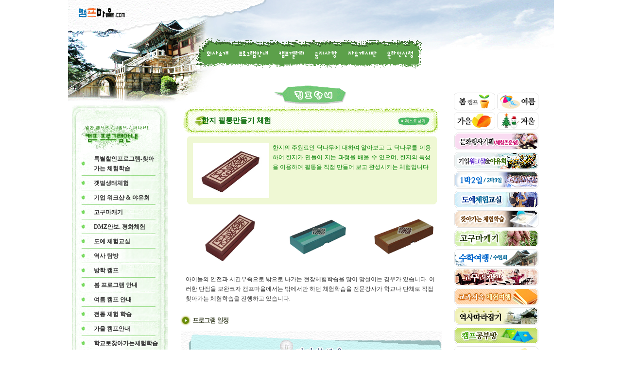

--- FILE ---
content_type: text/html
request_url: http://camp119.net/new/prg_content.php?id=431
body_size: 53436
content:
<!DOCTYPE HTML PUBLIC "-//W3C//DTD HTML 4.01 Transitional//EN">
<html>
<head>
<title>Untitled Document</title>
<meta http-equiv="Content-Type" content="text/html; charset=euc-kr">
<link href="style.css" rel="stylesheet" type="text/css">

        <script language="javascript">
		function view(img) {
            var imgwin = window.open("",'images_view','scrollbars=auto,status=no,toolbar=no,resizable=1,location=no,menu=no,width=10,height=10');
            imgwin.focus();
            imgwin.document.open();
            imgwin.document.write("<html>\n");
            imgwin.document.write("<head>\n");
            imgwin.document.write("<title>▒▒▒ 캠프마을 ▒▒▒</title>\n");

            imgwin.document.write("<sc"+"ript>\n");
            imgwin.document.write("function resize() {\n");
            imgwin.document.write("pic = document.il;\n");
            //imgwin.document.write("alert(eval(pic).height);\n");
            imgwin.document.write("if (eval(pic).height) { var name = navigator.appName\n");
            imgwin.document.write("  if (name == 'Microsoft Internet Explorer') { myHeight = eval(pic).height + 30; myWidth = eval(pic).width + 12;\n");
            imgwin.document.write("  } else { myHeight = eval(pic).height + 9; myWidth = eval(pic).width; }\n");
            imgwin.document.write("  clearTimeout();\n");
            imgwin.document.write("  var height = screen.height;\n");
            imgwin.document.write("  var width	= screen.width;\n");
			imgwin.document.write("  if ( width < myWidth ) myWidth = width;  \n"); 
			imgwin.document.write("  if ( height < myHeight ) myHeight = height;  \n"); 
            imgwin.document.write("  var leftpos = width / 2 - myWidth / 2;\n");
            imgwin.document.write("  var toppos = height / 2 - myHeight / 2; \n");
            imgwin.document.write("  self.moveTo(leftpos, toppos);\n");
            imgwin.document.write("  self.resizeTo(myWidth, myHeight);\n");
            imgwin.document.write("} else setTimeOut(resize(), 100);}\n");
            imgwin.document.write("</sc"+"ript>\n");

            imgwin.document.write("</head>\n");
            imgwin.document.write('<body topmargin="0" leftmargin="0" marginheight="0" marginwidth="0" bgcolor="#FFFFFF">\n');

            imgwin.document.write("<img border=0 src="+img.src+" xwidth=100 xheight=9 name=il onload='resize();' onmousedown='window.close();' style='cursor:hand;'>\n");
            imgwin.document.write("</body>\n");
            imgwin.document.close();

        }
        function imgRsize(img, rW, rH){
            var iW = img.width;
            var iH = img.height;
            var g = new Array;
            if(iW < rW && iH < rH) { // 가로세로가 축소할 값보다 작을 경우
                g[0] = iW;
                g[1] = iH;
            } else {
                if(img.width > img.height) { // 원크기 가로가 세로보다 크면
                    g[0] = rW;
                    g[1] = Math.ceil(img.height * rW / img.width);
                } else if(img.width < img.height) { //원크기의 세로가 가로보다 크면
                    g[0] = Math.ceil(img.width * rH / img.height);
                    g[1] = rH;
                } else {
                    g[0] = rW;
                    g[1] = rH;
                }
                if(g[0] > rW) { // 구해진 가로값이 축소 가로보다 크면
                    g[0] = rW;
                    g[1] = Math.ceil(img.height * rW / img.width);
                }
                if(g[1] > rH) { // 구해진 세로값이 축소 세로값가로보다 크면
                    g[0] = Math.ceil(img.width * rH / img.height);
                    g[1] = rH;
                }
            }
            g[2] = img.width;   // 원사이즈 가로
            g[3] = img.height;  // 원사이즈 세로

            img.width           = g[0]; // 크기조정
            img.height          = g[1];
            img.alt             = "클릭하시면 원본이미지를 보실수있습니다.";
            img.style.cursor    = "hand";
            img.onclick = function(){
                var imgW = g[2];
                var imgH = g[3];
                var sW = screen.width;
                var sH = screen.height;
                if(imgW >= sW || imgH >= sH) scrollbar = "yes";
                else scrollbar = "no";

                var imgwin = window.open("","images_view",'scrollbars='+scrollbar+',status=no,toolbar=no,resizable=1,location=no,menu=no,width=10,height=10');
                imgwin.focus();
                imgwin.document.open();
                imgwin.document.write("<html>\n");
                imgwin.document.write("<head>\n");
                imgwin.document.write("<title>▒▒▒ 캠프마을 ▒▒▒</title>\n");

                imgwin.document.write("<sc"+"ript>\n");
                imgwin.document.write("function resize() {\n");
                imgwin.document.write("pic = document.il;\n");
                imgwin.document.write("if (eval(pic).height) { var name = navigator.appName\n");
                imgwin.document.write("  if (name == 'Microsoft Internet Explorer') { myHeight = eval(pic).height + 30; myWidth = eval(pic).width + 12;\n");
                imgwin.document.write("  } else { myHeight = eval(pic).height + 9; myWidth = eval(pic).width; }\n");
                imgwin.document.write("  clearTimeout();\n");
                imgwin.document.write("  var height = screen.height;\n");
                imgwin.document.write("  var width  = screen.width;\n");
                imgwin.document.write("  if ( width < myWidth ) myWidth = width;  \n");
                imgwin.document.write("  if ( height < myHeight ) myHeight = height;  \n");
                imgwin.document.write("  var leftpos = width / 2 - myWidth / 2;\n");
                imgwin.document.write("  var toppos = height / 2 - myHeight / 2; \n");
                imgwin.document.write("  self.moveTo(leftpos, toppos);\n");
                imgwin.document.write("  self.resizeTo(myWidth, myHeight);\n");
                imgwin.document.write("} else setTimeOut(resize(), 100);}\n");
                imgwin.document.write("</sc"+"ript>\n");

                imgwin.document.write("</head>\n");
                imgwin.document.write('<body topmargin="0" leftmargin="0" marginheight="0" marginwidth="0" bgcolor="#FFFFFF" onload="this.focus();">\n');
                imgwin.document.write("<img border=0 src="+img.src+" xwidth=100 xheight=9 name=il onload='resize();' onmousedown='window.close();' style='cursor:hand;'>\n");
                imgwin.document.write("</body>\n");
                imgwin.document.close();
            }
        }
        </script>
<script language="JavaScript" type="text/JavaScript">
<!--
function MM_reloadPage(init) {  //reloads the window if Nav4 resized
  if (init==true) with (navigator) {if ((appName=="Netscape")&&(parseInt(appVersion)==4)) {
    document.MM_pgW=innerWidth; document.MM_pgH=innerHeight; onresize=MM_reloadPage; }}
  else if (innerWidth!=document.MM_pgW || innerHeight!=document.MM_pgH) location.reload();
}
MM_reloadPage(true);
//-->
</script>
<style type="text/css">
<!--
.style1 {color: #006600}
-->
</style>
<style type="text/css">
<!--
.style1 {	color: #006600;
	font-weight: bold;
}
.style2 {color: #333333}
.style3 {
	font-size: 9;
	font-weight: bold;
}
.style5 {font-size: 9}
-->
</style>
</head>

<body leftmargin="0" topmargin="0" marginwidth="0" marginheight="0">
<table width="100%" height="100%" border="0" cellpadding="0" cellspacing="0" id="outline">
  <tr>
    <td align="center" valign="top"><table width="1000" border="0" cellspacing="0" cellpadding="0">
        <tr>
          <td width="214" valign="top"><table width="214" border="0" cellpadding="0" cellspacing="0">
              <tr>
                <td valign="top"><img src="img/sub/sc_logo.gif" width="214" height="217" border="0" usemap="#Map7"></td>
              </tr>
              <tr>
                <td align="center" valign="top"><table width="214" border="0" cellspacing="0" cellpadding="0">
                    <tr align="center">
                      <td height="50">
                        <!DOCTYPE HTML PUBLIC "-//W3C//DTD HTML 4.01 Transitional//EN">
<html>
<head>
<title>Untitled Document</title>
<meta http-equiv="Content-Type" content="text/html; charset=euc-kr">
</head>

<body leftmargin="0" topmargin="0" marginwidth="0" marginheight="0">
<table border="0" cellpadding="0" cellspacing="0" width="197">
    <tr>
        <td>
            <p><img src="img_n/prg_lmenu01.gif" width="197" height="100" border="0" alt="prg_lmenu01.gif"></p>
        </td>
    </tr>
    <tr>
        <td background="img_n/prg_lmenu02.gif">
            <table align="center" border="0" cellpadding="0" cellspacing="0" width="160">
              
				<tr>
                    <td width="26">
                        <p><img src="img_n/prg_lmenu04.gif" width="8" height="11" border="0" alt="prg_lmenu04.gif"></p>
                    </td>
                    <td width="134">
                        <p><span style="font-size:9pt;"><a href='prg_list_02.php?idx=60'><b>특별할인프로그램-찾아가는 체험학습</b></a></span></p>
                    </td>
                </tr>
                <tr>
                    <td width="160" colspan="2">
                        <p><img src="img_n/prg_lmenu05.gif" width="153" height="10" border="0" alt="prg_lmenu05.gif"></p>
                    </td>
                </tr>

 				<tr>
                    <td width="26">
                        <p><img src="img_n/prg_lmenu04.gif" width="8" height="11" border="0" alt="prg_lmenu04.gif"></p>
                    </td>
                    <td width="134">
                        <p><span style="font-size:9pt;"><a href='prg_list_02.php?idx=8'><b>갯벌생태체험</b></a></span></p>
                    </td>
                </tr>
                <tr>
                    <td width="160" colspan="2">
                        <p><img src="img_n/prg_lmenu05.gif" width="153" height="10" border="0" alt="prg_lmenu05.gif"></p>
                    </td>
                </tr>

 				<tr>
                    <td width="26">
                        <p><img src="img_n/prg_lmenu04.gif" width="8" height="11" border="0" alt="prg_lmenu04.gif"></p>
                    </td>
                    <td width="134">
                        <p><span style="font-size:9pt;"><a href='prg_list_02.php?idx=38'><b>기업 워크샵 & 야유회</b></a></span></p>
                    </td>
                </tr>
                <tr>
                    <td width="160" colspan="2">
                        <p><img src="img_n/prg_lmenu05.gif" width="153" height="10" border="0" alt="prg_lmenu05.gif"></p>
                    </td>
                </tr>

 				<tr>
                    <td width="26">
                        <p><img src="img_n/prg_lmenu04.gif" width="8" height="11" border="0" alt="prg_lmenu04.gif"></p>
                    </td>
                    <td width="134">
                        <p><span style="font-size:9pt;"><a href='prg_list_02.php?idx=14'><b>고구마캐기</b></a></span></p>
                    </td>
                </tr>
                <tr>
                    <td width="160" colspan="2">
                        <p><img src="img_n/prg_lmenu05.gif" width="153" height="10" border="0" alt="prg_lmenu05.gif"></p>
                    </td>
                </tr>

 				<tr>
                    <td width="26">
                        <p><img src="img_n/prg_lmenu04.gif" width="8" height="11" border="0" alt="prg_lmenu04.gif"></p>
                    </td>
                    <td width="134">
                        <p><span style="font-size:9pt;"><a href='prg_list_02.php?idx=22'><b>DMZ안보. 평화체험</b></a></span></p>
                    </td>
                </tr>
                <tr>
                    <td width="160" colspan="2">
                        <p><img src="img_n/prg_lmenu05.gif" width="153" height="10" border="0" alt="prg_lmenu05.gif"></p>
                    </td>
                </tr>

 				<tr>
                    <td width="26">
                        <p><img src="img_n/prg_lmenu04.gif" width="8" height="11" border="0" alt="prg_lmenu04.gif"></p>
                    </td>
                    <td width="134">
                        <p><span style="font-size:9pt;"><a href='prg_list_02.php?idx=12'><b>도예 체험교실</b></a></span></p>
                    </td>
                </tr>
                <tr>
                    <td width="160" colspan="2">
                        <p><img src="img_n/prg_lmenu05.gif" width="153" height="10" border="0" alt="prg_lmenu05.gif"></p>
                    </td>
                </tr>

 				<tr>
                    <td width="26">
                        <p><img src="img_n/prg_lmenu04.gif" width="8" height="11" border="0" alt="prg_lmenu04.gif"></p>
                    </td>
                    <td width="134">
                        <p><span style="font-size:9pt;"><a href='prg_list_02.php?idx=15'><b>역사 탐방</b></a></span></p>
                    </td>
                </tr>
                <tr>
                    <td width="160" colspan="2">
                        <p><img src="img_n/prg_lmenu05.gif" width="153" height="10" border="0" alt="prg_lmenu05.gif"></p>
                    </td>
                </tr>

 				<tr>
                    <td width="26">
                        <p><img src="img_n/prg_lmenu04.gif" width="8" height="11" border="0" alt="prg_lmenu04.gif"></p>
                    </td>
                    <td width="134">
                        <p><span style="font-size:9pt;"><a href='prg_list_02.php?idx=27'><b>방학 캠프</b></a></span></p>
                    </td>
                </tr>
                <tr>
                    <td width="160" colspan="2">
                        <p><img src="img_n/prg_lmenu05.gif" width="153" height="10" border="0" alt="prg_lmenu05.gif"></p>
                    </td>
                </tr>

 				<tr>
                    <td width="26">
                        <p><img src="img_n/prg_lmenu04.gif" width="8" height="11" border="0" alt="prg_lmenu04.gif"></p>
                    </td>
                    <td width="134">
                        <p><span style="font-size:9pt;"><a href='prg_list_02.php?idx=31'><b>봄 프로그램 안내</b></a></span></p>
                    </td>
                </tr>
                <tr>
                    <td width="160" colspan="2">
                        <p><img src="img_n/prg_lmenu05.gif" width="153" height="10" border="0" alt="prg_lmenu05.gif"></p>
                    </td>
                </tr>

 				<tr>
                    <td width="26">
                        <p><img src="img_n/prg_lmenu04.gif" width="8" height="11" border="0" alt="prg_lmenu04.gif"></p>
                    </td>
                    <td width="134">
                        <p><span style="font-size:9pt;"><a href='prg_list_02.php?idx=17'><b>여름 캠프 안내</b></a></span></p>
                    </td>
                </tr>
                <tr>
                    <td width="160" colspan="2">
                        <p><img src="img_n/prg_lmenu05.gif" width="153" height="10" border="0" alt="prg_lmenu05.gif"></p>
                    </td>
                </tr>

 				<tr>
                    <td width="26">
                        <p><img src="img_n/prg_lmenu04.gif" width="8" height="11" border="0" alt="prg_lmenu04.gif"></p>
                    </td>
                    <td width="134">
                        <p><span style="font-size:9pt;"><a href='prg_list_02.php?idx=16'><b>전통 체험 학습</b></a></span></p>
                    </td>
                </tr>
                <tr>
                    <td width="160" colspan="2">
                        <p><img src="img_n/prg_lmenu05.gif" width="153" height="10" border="0" alt="prg_lmenu05.gif"></p>
                    </td>
                </tr>

 				<tr>
                    <td width="26">
                        <p><img src="img_n/prg_lmenu04.gif" width="8" height="11" border="0" alt="prg_lmenu04.gif"></p>
                    </td>
                    <td width="134">
                        <p><span style="font-size:9pt;"><a href='prg_list_02.php?idx=19'><b>가을 캠프안내</b></a></span></p>
                    </td>
                </tr>
                <tr>
                    <td width="160" colspan="2">
                        <p><img src="img_n/prg_lmenu05.gif" width="153" height="10" border="0" alt="prg_lmenu05.gif"></p>
                    </td>
                </tr>

 				<tr>
                    <td width="26">
                        <p><img src="img_n/prg_lmenu04.gif" width="8" height="11" border="0" alt="prg_lmenu04.gif"></p>
                    </td>
                    <td width="134">
                        <p><span style="font-size:9pt;"><a href='prg_list_02.php?idx=26'><b>학교로찾아가는체험학습</b></a></span></p>
                    </td>
                </tr>
                <tr>
                    <td width="160" colspan="2">
                        <p><img src="img_n/prg_lmenu05.gif" width="153" height="10" border="0" alt="prg_lmenu05.gif"></p>
                    </td>
                </tr>

 				<tr>
                    <td width="26">
                        <p><img src="img_n/prg_lmenu04.gif" width="8" height="11" border="0" alt="prg_lmenu04.gif"></p>
                    </td>
                    <td width="134">
                        <p><span style="font-size:9pt;"><a href='prg_list_02.php?idx=46'><b>과천과학관 체험안내</b></a></span></p>
                    </td>
                </tr>
                <tr>
                    <td width="160" colspan="2">
                        <p><img src="img_n/prg_lmenu05.gif" width="153" height="10" border="0" alt="prg_lmenu05.gif"></p>
                    </td>
                </tr>

 				<tr>
                    <td width="26">
                        <p><img src="img_n/prg_lmenu04.gif" width="8" height="11" border="0" alt="prg_lmenu04.gif"></p>
                    </td>
                    <td width="134">
                        <p><span style="font-size:9pt;"><a href='prg_list_02.php?idx=41'><b>옥토끼우주센터</b></a></span></p>
                    </td>
                </tr>
                <tr>
                    <td width="160" colspan="2">
                        <p><img src="img_n/prg_lmenu05.gif" width="153" height="10" border="0" alt="prg_lmenu05.gif"></p>
                    </td>
                </tr>

 				<tr>
                    <td width="26">
                        <p><img src="img_n/prg_lmenu04.gif" width="8" height="11" border="0" alt="prg_lmenu04.gif"></p>
                    </td>
                    <td width="134">
                        <p><span style="font-size:9pt;"><a href='prg_list_02.php?idx=40'><b>1박2일(2박3일)</b></a></span></p>
                    </td>
                </tr>
                <tr>
                    <td width="160" colspan="2">
                        <p><img src="img_n/prg_lmenu05.gif" width="153" height="10" border="0" alt="prg_lmenu05.gif"></p>
                    </td>
                </tr>

 				<tr>
                    <td width="26">
                        <p><img src="img_n/prg_lmenu04.gif" width="8" height="11" border="0" alt="prg_lmenu04.gif"></p>
                    </td>
                    <td width="134">
                        <p><span style="font-size:9pt;"><a href='prg_list_02.php?idx=48'><b>찾아가는 이색 놀이체험 ...투어기차 체험 (임대 및 행사참여)</b></a></span></p>
                    </td>
                </tr>
                <tr>
                    <td width="160" colspan="2">
                        <p><img src="img_n/prg_lmenu05.gif" width="153" height="10" border="0" alt="prg_lmenu05.gif"></p>
                    </td>
                </tr>

 

            </table>
        </td>
    </tr>
    <tr>
        <td>
            <p><img src="img_n/prg_lmenu03.gif" width="197" height="33" border="0" alt="prg_lmenu03.gif"></p>
        </td>
    </tr>
</table>
</body>
</html>
                      </td>
                    </tr>
                    <tr>
                      <td height="20" align="center">
                        <table width="133" border="0" cellspacing="0" cellpadding="0">
<script language="javascript">
<!--
function logincheckform(){
    if(document.logincheck.memberid.value == ''){
        alert('id를 입력해주세요');
        document.logincheck.memberid.focus();
        return false;
    } else if(document.logincheck.memberpwd.value == ''){
        alert('패스워드를 입력하세요');
        document.logincheck.memberpwd.focus();
        return false;
    } else {
        document.logincheck.submit();
    }
}
//-->
</script>
<form action='./member/log_check.php' method="post" name="logincheck" onsubmit='return logincheckform();'>
<input type="hidden" name="action" value="login_check">
  <tr>
    <td>&nbsp;</td>
  </tr>
  <tr>
    <td height="154" valign="top" background="img/main/login_01.gif">
      <table width="133" border="0" cellspacing="0" cellpadding="0">
        <tr>
          <td height="75">&nbsp;</td>
        </tr>
        <tr>
          <td height="25" align="center"><input type="text" name="memberid" style="width:90;  border:1px solid #7E6D07; "></td>
        </tr>
        <tr>
          <td height="12" align="center"></td>
        </tr>
        <tr>
          <td height="25" align="center"><input type="password" name="memberpwd" style="width:90; border:1px solid #7E6D07;"></td>
        </tr>
      </table>
    </td>
  </tr>
  <tr>
    <td height="27"><input type="image" src="img/main/login_02.gif" width="133" height="27" border="0" style="cursor:hand" value="로긴하기" onClick="javascript:logincheckform(); return false;"></td>
  </tr>
  <tr>
    <td height="57"><a href=""><img src="img/main/login_03.gif" border="0"></a></td>
  </tr>
  <tr>
    <td height="55"><img src="img/main/login_04.gif" width="133" height="55" border="0" usemap="#Map9Map"></td>
  </tr>
<map name="Map9Map">
  <area shape="rect" coords="31,11,96,40" href="sub00_login01.php">
</map>
</form>
</table>
                      </td>
                    </tr>
                  </table></td>
              </tr>
            </table></td>
          <td width="575" valign="top"><table width="575" border="0" cellspacing="0" cellpadding="0">
              <tr>
                <td width="676" height="73" background="img/sub/sc_top.gif"></td>
              </tr>
                            <tr>
                                <td width="676" height="73">
<img src="img/sub/sc_tmenu.gif" width="575" height="73" border="0" usemap="#Map"></td>
                            </tr>
                            <tr>
                                <td height="80" class="body">
                                    <table border="0" cellpadding="0" cellspacing="0" width="575">
                                        <tr>
                                            <td width="575" background="img_n/prg_title1.gif" height="71">
                                                <p align="center">&nbsp;</p>
                                            </td>
                                        </tr>
                                        <tr>
                                            <td width="565"><table width="537" height="64" border="0" align="center" cellpadding="0" cellspacing="0">
                                                  <tr>
                                                    <td width="447" background="img_n/con_1.gif">&nbsp;&nbsp;&nbsp;&nbsp;&nbsp;&nbsp;&nbsp;&nbsp;&nbsp;&nbsp;&nbsp;&nbsp;&nbsp;&nbsp;<span class="style1" style="font-size:11pt;">한지 필통만들기 체험</span> <span style="font-size:9pt;"><b></b><font color="#FF3300"><b></b></font></span></td>
                                                    <td width="90" background="img_n/con_1.gif"><a href="prg_list_02.php?idx=26"><img src="img_n/con_2.gif" width="90" height="64" border="0"></a></td>
                                                  </tr>
                                                </table></td>
                                        </tr>
                                        <tr>
                                            <td width="565">
                                                <table border="0" cellpadding="0" cellspacing="0" width="514" align="center">
                                                    <tr>
                                                        <td width="565"><img src="img/sc/box_t.gif" width="514" height="8" border="0"></td>
                                                    </tr>
                                                    <tr>
                                                        <td width="565" bgcolor="#EFF8D4" style="padding:5px;">
                                                            <table border="0" cellpadding="0" cellspacing="0" width="490" align="center">
                                                                <tr>
																                                                                    <td width="164" valign="top">
                                                                        <p align="justify"><span style="font-size:9pt;"><img src="/new/upload/top_1361498072.jpg" width="157" height="114" border="0"  onclick='view(this)' style='cursor:hand'></span></p>
                                                                    </td>
																			                                                                    <td width="326" valign='top'>

                                                                        <p align="justify"><span style="font-size:9pt;"><font color="green">한지의 주원료인 닥나무에 대하여 알아보고 그 닥나무를 이용하여 한지가 만들어 지는 과정을 배울 수 있으며, 한지의 특성을 이용하여 필통을 직접 만들어 보고 완성시키는 체험입니다 </font></span></p>
                                                                    </td>                                                                </tr>
                                                            </table>
                                                        </td>
                                                    </tr>
                                                    <tr>
                                                        <td width="565"><img src="img/sc/box_d.gif" width="514" height="8" border="0"></td>
                                                    </tr>
                                                </table>
                                            </td>
                                        </tr>
                                        <tr>
                                            <td width="565">
                                                <table border="0" cellpadding="0" cellspacing="0" width="514" align="center">

                                                    <tr>
                                                      <td height="10"></td>
                                                    </tr>
                                                    <tr>
                                                        <td width="565">
                                                            <table width="537" border="0" align="center" cellpadding="0" cellspacing="0">
                                                                <tr>
																	                                                                    <td width="164" align="center">
                                                                      <table width="157" height="114" border="0" align="right" cellpadding="0" cellspacing="0">
                                                                        <tr>
                                                                          <td align="center" valign="middle"><div align="center"><img src="/new/upload/middle1_1259105081.jpg" width="147" height="106" onclick='view(this)' style='cursor:hand'></div></td>
                                                                        </tr>
                                                                      </table></td>
																	  
                                                                    <td width="164" align="center">
                                                                        <table width="157" height="114" border="0" align="right" cellpadding="0" cellspacing="0">
                                                                          <tr>
                                                                            <td align="center" valign="middle"><div align="center"><img src="/new/upload/middle2_1259025874.jpg" width="147" height="106" onclick='view(this)' style='cursor:hand'></div></td>
                                                                          </tr>
                                                                        </table>
                                                                  </td>
																		
                                                                    <td width="164" align="right">
                                                                        <table width="157" height="114" border="0" align="right" cellpadding="0" cellspacing="0">
                                                                          <tr>
                                                                            <td align="center" valign="middle"><div align="center"><img src="/new/upload/middle3_1259025874.jpg" width="147" height="106" onclick='view(this)' style='cursor:hand'></div></td>
                                                                          </tr>
                                                                        </table>
                                                                    </td>
																		                                                                </tr>
                                                          </table>
                                                        </td>
                                                    </tr>

                                                    <tr>
                                                      <td>
                                                        <table width="520" border="0" align="center" cellpadding="0" cellspacing="0">
                                                          <tr>
                                                            <td height="10">&nbsp;</td>
                                                          </tr>
                                                          <tr>
                                                            <td><span class="style2" style="font-size:9pt;">아이들의 안전과 시간부족으로 밖으로 나가는 현장체험학습을 많이 망설이는 경우가 있습니다. 이러한 단점을 보완코자 캠프마을에서는 밖에서만 하던 체험학습을 전문강사가 학교나 단체로 직접 찾아가는 체험학습을 진행하고 있습니다.</span></td>
                                                          </tr>
                                                        </table></td>
                                                    </tr>
                                                    <tr>
                                                      <td>&nbsp;</td>
                                                    </tr>
                                                    <tr>
                                                        <td width="565"><img src="img/sc/sc1_title_1.gif" width="120" height="30" border="0"></td>
                                                    </tr>
                                                    <tr>
                                                        <td width="565" height="6"></td>
                                                    </tr>
                                                    <tr>
                                                        <td width="565">

														<table width="537" border="0" align="center" cellpadding="0" cellspacing="0">
                    <tr>
                      <td height="456" align="center" valign="top" background="img_n/bg02.gif"><table width="450" border="0" cellpadding="0" cellspacing="0" class="text1">
                          <tr class="bottom_dashed">
                            <td width="130" height="70" align="right"><span style="font-size:9pt;">&nbsp;</span></td>
                            <td width="320" ><span style="font-size:9pt;">&nbsp;</span></td>
                          </tr>
                          <tr>
                            <td height="30" align="right" class="bottom_dashed"><span class="style5" style="font-size:9pt;"><strong>지역
                              : </strong></span></td>
                            <td class="bottom_dashed style5" style='padding-left:10px'><span style="font-size:9pt;">전국체험가능</span> </td>
                          </tr>
                          <tr class="bottom_dashed">
                            <td height="30" align="right" class="bottom_dashed"><span class="style3" style="font-size:9pt;"><b>코스 :</b> </span></td>
                            <td class="bottom_dashed style5" style='padding-left:10px'><span style="font-size:9pt;">
                              한지 필통만들기 체험                            </span></td>
                          </tr>
                          <tr>
                            <td height="30" align="right" class="bottom_dashed"><span class="style5" style="font-size:9pt;"><strong>체험비용
                              : </strong></span></td>
                            <td class="bottom_dashed style5" style='padding-left:10px'><span style="font-size:9pt;">13,200                              원(부가세포함)<br>
                              							                              </span><font color="#990000"><span style="font-size:9pt;"></span></font></td>
                          </tr>
                          <tr>
                            <td height="30" align="right" class="bottom_dashed"><span class="style5" style="font-size:9pt;"><strong>포함내역
                              :</strong> </span></td>
                            <td class="bottom_dashed style5" style='padding-left:10px'><span style="font-size:9pt;">체험료, 강사료, 프로그램 재료비</span></td>
                          </tr>
                          <tr>
                            <td height="30" align="right" class="bottom_dashed"><span class="style5" style="font-size:9pt;"><strong>준비물
                              : </strong></span></td>
                            <td class="bottom_dashed" style='padding-left:10px'><p class="style5"><span style="font-size:9pt;">풀(딱풀),가위,필기도구</span></p></td>
                          </tr>
                          <tr>
                            <td height="30" align="right" class="bottom_dashed"><span class="style5" style="font-size:9pt;"><strong>유의
                              사항 :</strong></span></td>
                            <td class="bottom_dashed style5" style='padding-left:10px'><font color="#990000"><span style="font-size:9pt;">학교나 단체의 체험일정(시간)에 맞게 변경 가능합니다 </span></font> </td>
                          </tr>

                          <tr>
                            <td height="30" align="right" class="bottom_dashed"><span class="style5" style="font-size:9pt;"><strong>신청방법
                              : </strong></span></td>
                            <td class="bottom_dashed style5" style='padding-left:10px'><p class="style5"><span style="font-size:9pt;">인터넷 신청 : camp119.net / 캠프마을.com <br />
문의 및 신청 : 02) 599-0535, 0536 </span></p></td>
                          </tr>
                          <tr>
                            <td height="30" align="right" valign="middle">&nbsp;</td>
                            <td style='padding-left:10px'>&nbsp;</td>
                          </tr>
                          <tr>
                            <td height="110" align="right" valign="top"><span style="font-size:9pt;">&nbsp;</span></td>
                            <td><span style="font-size:9pt;">&nbsp;</span></td>
                          </tr>
                          <tr>
                            <td height="10" colspan="2" align="center" valign="middle"></td>
                          </tr>
                        </table>


						 </td>
                    </tr>
                    <tr>
                      <td height="53" align="center" valign="top" background="img_n/bg03.gif"><TABLE border=0 cellSpacing=1 cellPadding=0 width="90%" bgColor=#e1dac6>
<TBODY>
<TR>
<TD style="PADDING-BOTTOM: 5px; PADDING-LEFT: 5px; PADDING-RIGHT: 5px; PADDING-TOP: 5px" bgColor=green>
<P align=center><B><SPAN style="FONT-SIZE: 9pt"><FONT color=white face=Tahoma>시간</FONT></SPAN></B></P></TD>
<TD style="PADDING-BOTTOM: 5px; PADDING-LEFT: 5px; PADDING-RIGHT: 5px; PADDING-TOP: 5px" bgColor=green>
<P align=center><B><SPAN style="FONT-SIZE: 9pt"><FONT color=white face=Tahoma>&lt; 일 &nbsp;정 &gt;</FONT></SPAN></B></P></TD></TR>
<TR>
<TD style="PADDING-BOTTOM: 8px; PADDING-LEFT: 8px; PADDING-RIGHT: 8px; PADDING-TOP: 8px" bgColor=white vAlign=top>
<P align=center><SPAN style="FONT-SIZE: 9pt"><FONT color=#333333 face=Tahoma>13:00</FONT></SPAN></P></TD>
<TD style="PADDING-BOTTOM: 8px; PADDING-LEFT: 8px; PADDING-RIGHT: 8px; PADDING-TOP: 8px" bgColor=white vAlign=top>
<P><SPAN style="FONT-SIZE: 9pt"><FONT color=#333333 face=Tahoma>&nbsp;학교도착/프로그램준비</FONT></SPAN></P></TD></TR>
<TR>
<TD style="PADDING-BOTTOM: 8px; PADDING-LEFT: 8px; PADDING-RIGHT: 8px; PADDING-TOP: 8px" bgColor=white vAlign=top>
<P align=center><SPAN style="FONT-SIZE: 9pt"><FONT color=#333333 face=Tahoma>13:30~15:30</FONT></SPAN></P></TD>
<TD style="PADDING-BOTTOM: 8px; PADDING-LEFT: 8px; PADDING-RIGHT: 8px; PADDING-TOP: 8px" bgColor=white vAlign=top>
<P><SPAN style="FONT-SIZE: 9pt"><FONT color=#333333 face=Tahoma>&nbsp;한지공예 체험<BR>&nbsp;천연한지에 대해 알아본다.<BR>&nbsp;한지에 관한&nbsp;동영상 시청하기<BR>&nbsp;전문강사 지도 아래 한지&nbsp;필통 만들기를 해본다</FONT></SPAN></P></TD></TR>
<TR>
<TD style="PADDING-BOTTOM: 8px; PADDING-LEFT: 8px; PADDING-RIGHT: 8px; PADDING-TOP: 8px" bgColor=white vAlign=top>
<P align=center><SPAN style="FONT-SIZE: 9pt"><FONT color=#333333 face=Tahoma>15:30</FONT></SPAN></P></TD>
<TD style="PADDING-BOTTOM: 8px; PADDING-LEFT: 8px; PADDING-RIGHT: 8px; PADDING-TOP: 8px" bgColor=white vAlign=top>
<P><SPAN style="FONT-SIZE: 9pt"><FONT color=#333333 face=Tahoma>&nbsp;뒷정리</FONT></SPAN></P></TD></TR></TBODY></TABLE></td>
                    </tr>
                    <tr>
                      <td height="53" align="center" valign="top" background="img_n/bg02_end.gif">&nbsp;</td>
                    </tr>
                  </table>

	                                                    </td>
                                                    </tr>

                                                    <tr>
                                                      <td height="5"> </td>
                                                    </tr>

                                                    <tr>
                                                        <td width="565">
                                                            <table border="0" cellpadding="0" cellspacing="0" width="565" align="center">
                                                                <tr>
                                                                    <td width="565">&nbsp;</td>
                                                                </tr>
                                                                <tr>
                                                                    <td width="565"><img src="img/va_w_b1_i5.gif" width="120" height="30" border="0"></td>
                                                                </tr>
                                                                <tr>
                                                                    <td width="565" height="6"></td>
                                                                </tr>
                                                                <tr>
                                                                    <td width="565">

                                                                        <table border="0" width="100%" cellpadding="0" cellspacing="0">
                                                                            <tr>
                                                                                <td width="514" valign="top"><img src="img/sc/sc_line.gif" width="514" height="5" border="0"></td>
                                                                            </tr>
                                                                            <tr>
                                                                                <td width="514" valign="top" style="padding:10px;">
                                                                                    <p align="justify"><span style="font-size:9pt;"> <font face="Tahoma" color="#333333"> * 대상 : 초등학교, 중학교, 고등학교, 유치원,학원, 복지관, 청소년수련관... <br />
(30명이상 단체면 누구나 참여 가능하며, 30명 미만일 경우 체험비가 조정됩니다)<br />
(29명~20명 미만 6,000원 /19명미만 9,000원 1인 체험비 추가)<br />
<br />
* 강사 : 전문 체험학습 강사<br />
* 적정인원은 30명에서 200~300명까지 진행가능합니다.<br />
* 체험시간은 보통 1~2시간 소요되며, 학교나 단체의 체험일정(시간)에 맞게 변경 가능합니다.<br />
* 차량비 등의 기타경비가 발생하지 않고, 학교내에서 이루어지므로 학생들의 안전도 <br />
보장 됩니다.<br />
</font></span></p>
</td>
                                                                            </tr>
                                                                            <tr>
                                                                                <td width="514" valign="top"><img src="img/sc/sc_line.gif" width="514" height="5" border="0"></td>
                                                                            </tr>
                                                                        </table>


                                                                    </td>
                                                                </tr>
                                                            </table>
                                                        </td>
                                                    </tr>


                                                    <tr>
                                                        <td width="565">
                                                            <p>&nbsp;</p>

                                                        </td>
                                                    </tr>


                                                    <tr>
                                                      <td><img src="http://www.camp119.net/new/img/sc/sc1_title_3.gif" width="120" height="30" border="0"></td>
                                                    </tr>
                                                    <tr>
                                                      <td><img src="img/sc/sc_line.gif" width="514" height="5" border="0"></td>
                                                    </tr>
                                                    <tr>
                                                      <td>&nbsp;</td>
                                                    </tr>
                                                    <tr>

                                                            <td  valign="top">





																<table width="100%" border="0" cellpadding="0" cellspacing="0">
                                                        <tr><td width="147">






															<table width="147" border="0" cellpadding="2" cellspacing="0">

														                                                        </tr>
                                                      </table>



															</td><td width="346"  valign='top' >







															<span style="font-size:9pt;"><font face="Tahoma" color="#333333"></font></span>


															</td></tr></table>

															</td>
                                                          </tr>






                                                    <tr>
                                                      <td>&nbsp;</td>
                                                    </tr>
                                                    <tr>
                                                      <td><img src="img/sc/sc_line.gif" width="514" height="5" border="0"></td>
                                                    </tr>
                                                    <tr>
                                                      <td>&nbsp;</td>
                                                    </tr>
                                                    <tr>
                                                        <td width="565"><img src="img/va_w_b0.gif" width="120" height="30" border="0"></td>
                                                    </tr>
                                                    <tr>
                                                        <td width="565">
                                                            <table border="0" width="100%" cellpadding="0" cellspacing="0">
                                                                <tr>
                                                                    <td width="514" valign="top"><img src="img/sc/sc_line.gif" width="514" height="5" border="0"></td>
                                                              </tr>
                                                                <tr>
                                                                    <td width="514" valign="top" style="padding:10px;">
                                                                        <p><span style="font-size:9pt;"><font face="Tahoma" color="#333333"></font></span></p>
</td>
                                                              </tr>
                                                                <tr>
                                                                    <td width="514" valign="top"><img src="img/sc/sc_line.gif" width="514" height="5" border="0"></td>
                                                              </tr>
                                                          </table></td>
                                                    </tr>
                                                    <tr>
                                                        <td width="565">&nbsp;</td>
                                                    </tr>
                                                </table>








                                            </td>
                                        </tr>
                                        <tr>
                                            <td width="565">
                                                <p align="center">&nbsp;</p>
                                            </td>
                                        </tr>
                                        <tr>
                                            <td width="565">

                                                <p align="center"><a href="sub06_on01_1.php?id=431"><img src="http://camp119.net/new/img/sub/camp/button.gif" border="0"></a> </p>
                                            </td>
                                        </tr>
                                    </table>
                                </td>
                            </tr>
            </table></td>
          <td width="211" valign="top"><table width="211" border="0" cellspacing="0" cellpadding="0">
              <tr>
                <td width="211" height="146" background="img/sc/01-1.gif">&nbsp; </td>
              </tr>
              <tr>
                <td height="40">&nbsp;</td>
              </tr>
              <tr>
                <td height="40"><html>

<head>
<meta http-equiv="content-type" content="text/html; charset=euc-kr">
<title>제목 없음</title>
<meta name="generator" content="Namo WebEditor v6.0">
</head>

<body bgcolor="white" text="black" link="blue" vlink="purple" alink="red">
<table border="0" cellpadding="0" cellspacing="2" width="175">
    <tr>
        <td width="966">
            <table border="0" cellpadding="0" cellspacing="2" width="179">
                <tr>
                    <td width="474"><a href="http://camp119.net/new/prg_list_02.php?idx=31"><img src="http://camp119.net/new/img/sc/r_banner6_1.gif" width="87" border="0"></a></td>
                    <td width="474"><a href="http://camp119.net/new/prg_list_02.php?idx=17"><img src="http://camp119.net/new/img/sc/r_banner6_2.gif" width="87" border="0"></a></td>
                </tr>
                <tr>
                    <td width="474"><a href="http://camp119.net/new/prg_list_02.php?idx=19"><img src="http://camp119.net/new/img/sc/r_banner6_3.gif" width="87" border="0"></a></td>
                    <td width="474"><a href="http://camp119.net/new/prg_list_02.php?idx=21"><img src="http://camp119.net/new/img/sc/r_banner6_4.gif" width="87" border="0"></a></td>
                </tr>
            </table>
        </td>
    </tr>
	<tr>
        <td width="966"><p align="center"><a href="http://camp119.net/new/prg_list_02.php?idx=47"><img src="http://camp119.net/new/img/sc/r_banner_10.gif" width="175" border="0"></a></p>
</td>
    </tr>
	<tr>
        <td width="966"><p align="center"><a href="http://camp119.net/new/prg_list_02.php?idx=38"><img src="http://camp119.net/new/img/sc/r_banner_company.gif" width="175" border="0"></a></p>
</td>
    </tr>
    <tr>
        <td width="966"><p align="center"><a href="http://camp119.net/new/prg_list_02.php?idx=40"><img src="http://camp119.net/new/img/sc/r_banner_080818.gif" width="175" border="0"></a></p>
</td>
    </tr>
      <tr>
		        <td width="966">
		            <p align="center"><a href="http://camp119.net/new/prg_list_02.php?idx=12"><img src="http://camp119.net/new/img/sc/r_banner_080616.gif" width="175" border="0"></a></p>
		        </td>
	    </tr>
	      <tr>
				        <td width="966">
				            <p align="center"><a href="http://camp119.net/new/prg_list_02.php?idx=26"><img src="http://camp119.net/new/img/sc/r_banner_090804.gif" width="175" border="0"></a></p>
				        </td>
	    </tr>
	 <tr>
	        <td width="966"><p align="center"><a href="http://camp119.net/new/prg_list_02.php?idx=14"><img src="http://camp119.net/new/img/sc/r_banner_080617.gif" width="175" border="0"></a></p></td>
    </tr>

    <tr>
        <td width="966">
            <p align="center"><a href="http://camp119.net/new/prg_list_02.php?idx=9"><img src="http://camp119.net/new/img/sc/r_banner1.gif" width="175" border="0"></a></p>
        </td>
    </tr>
    <tr>
        <td width="966">
            <p align="center"><a href="http://camp119.net/new/prg_list_02.php?idx=11"><img src="http://camp119.net/new/img/sc/r_banner2.gif" width="175" border="0"></a></p>
        </td>
    </tr>
    <tr>
        <td width="966">
            <p align="center"><a href="http://camp119.net/new/prg_list_02.php?idx=13"><img src="http://camp119.net/new/img/sc/r_banner3.gif" width="175" border="0"></a></p>
        </td>
    </tr>
    <tr>
        <td width="966">
            <p align="center"><a href="http://camp119.net/new/prg_list_02.php?idx=15"><img src="http://camp119.net/new/img/sc/r_banner4.gif" width="175" border="0"></a></p>
        </td>
    </tr>


    <tr>
        <td width="966">
            <p align="center"><a href="study00.php"><img src="http://camp119.net/new/img/sc/r_banner7.gif" width="175" border="0"></a></p>
        </td>
    </tr>
    <tr>
        <td width="966">
            <p align="center"><a href="travel.php" target="_blank"><img src="http://camp119.net/new/img/sc/r_banner9.gif" width="175" border="0"></a></p>
        </td>
    </tr>
    <tr>
        <td width="966">
            <p align="center"><a href="mailto:camp119@hanmail.net"><img src="http://camp119.net/new/img/sc/r_tel.gif" width="175" border="0" usemap="#ImageMap1"></p>
        </td>
    </tr>
</table>
</body>

</html>
</td>
              </tr>
            </table></td>
        </tr>
        <tr>
          <td height="213" colspan="3" valign="top"><img src="img/main/bottom.gif" width="1000" height="213"></td>
        </tr>
      </table></td>
  </tr>
</table>
<map name="Map2">
  <area shape="rect" coords="79,95,141,127" href="#">
</map>
<map name="Map7">
  <area shape="rect" coords="19,9,122,50" href="index.php">
</map>
<map name="Map">
  <area shape="rect" coords="363, 28, 423, 51" href="sub05_board01.php">
    <area shape="rect" coords="286, 29, 346, 52" href="sub04_notice01.php">
    <area shape="rect" coords="215, 28, 275, 51" href="sub03_gel01.php">
    <area shape="rect" coords="138, 27, 198, 50" href="prg_list.php">
    <area shape="rect" coords="65, 27, 125, 50" href="sub01_com01.php">
  <area shape="rect" coords="439, 29, 499, 52" href="sub06_on01.php">
</map>
</body>
</html>


--- FILE ---
content_type: text/css
request_url: http://camp119.net/new/style.css
body_size: 1361
content:
td {
	font-size: 12px;
	color: #666666;
	line-height: 20px;
	}
.body { 
	font-size: 12px;
	color: #666666;
	line-height: 15px;
 } 
.bottom_dashed {
	border-top-style: none;
	border-right-style: none;
	border-bottom-style: dashed;
	border-left-style: none;
	border-bottom-color: #CCCCCC;
	border-top-width: 1px;
	border-right-width: 1px;
	border-bottom-width: 1px;
	border-left-width: 1px;

}
.bottom_soild {
	border-top-width: 1px;
	border-right-width: 1px;
	border-bottom-width: 1px;
	border-left-width: 1px;
	border-top-style: none;
	border-right-style: none;
	border-bottom-style: solid;
	border-left-style: none;
	border-top-color: #999999;
	border-right-color: #999999;
	border-bottom-color: #999999;
	border-left-color: #999999;

}
.bottom_blue {
	border-bottom-width: 1px;
	border-bottom-style: solid;
	border-bottom-color: #3399CC;
}
.bottom_white {
	border-bottom-style: solid;
	border-bottom-color: #FFFFFF;
	border-bottom-width: 1px;
}
a:link {
	text-decoration: none;
	color: #333333;
}
a:visited {
	text-decoration: none;
	color: #333333;

}
a:hover {
	text-decoration: none;
	color: #333333;

}.bottom_gray {
	border-bottom-width: 1px;
	border-bottom-style: solid;
	border-bottom-color: DDDDDD;
	border-left-width: 1px;
	border-left-style: dotted;
	border-left-color: #333333;
}
